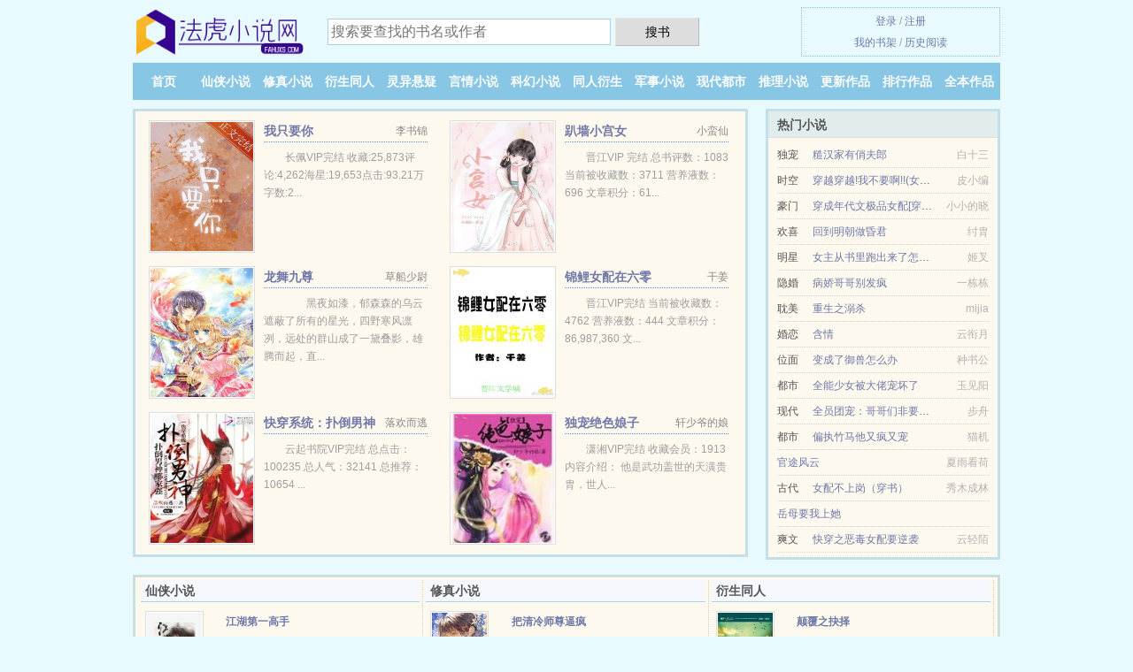

--- FILE ---
content_type: text/html; charset=UTF-8
request_url: https://www.fahuxs.com/aMNb.html
body_size: 6109
content:
<!DOCTYPE HTML><html lang="zh-CN" class="www"><head><meta charset="utf-8"><title>重生之夺回娇夫_第 92 节 韵婳y_全集TXT下载_在线免费下载 -法虎小说网 </title><meta name="keywords" content="重生之夺回娇夫_第 92 节 韵婳y_全集TXT下载_在线免费下载" /><meta name="description" content="番茄完结" /><meta name="apple-mobile-web-app-title" content="法虎小说网" /><meta name="mobile-agent" content="format=html5; url=https://m.fahuxs.com/aMNb.html" /><meta name="robots" content="all" /><meta name="referrer" content="always" /><meta http-equiv="Cache-Control" content="no-transform" /><meta http-equiv="X-UA-Compatible" content="IE=edge, chrome=1" /><meta name="mobile-agent" content="format=xhtml; url=https://m.fahuxs.com/aMNb.html" /><meta http-equiv="Cache-Control" content="no-siteapp" /><meta name="format-detection" content="telephone=no" /><meta name="renderer" content="webkit" /><meta name="viewport" content="width=device-width, initial-scale=1.0, maximum-scale=2.0, user-scalable=yes" /><link rel="stylesheet" href="https://172.247.191.109:63456/xcdn3/css/_3cccd7b8.css?318" onerror="_CSSERR=1"/><link href="https://172.247.191.109:63456/xcdn3/www1/_style.css?318" rel="stylesheet"/><meta property="og:novel:latest_chapter_url" content="https://www.fahuxs.com/aMNb/92.html"/><meta property="og:title" content="重生之夺回娇夫"/><meta property="og:novel:read_url" content="https://www.fahuxs.com/aMNb.html"/><meta property="og:url" content="https://www.fahuxs.com/aMNb.html"/><meta property="og:type" content="novel"/><meta property="og:novel:status" content="已完结"/><meta property="og:novel:update_time" content="2024-05-15"/><meta property="og:novel:author" content="韵婳y"/><meta property="og:novel:latest_chapter_name" content="第 92 节 重生之夺回娇夫"/><meta property="og:novel:category" content="萌系小说"/><meta property="og:image" content="//j.fahuxs.com/typical/4729606/37686.jpg?sm"/><meta property="og:novel:book_name" content="重生之夺回娇夫"/><meta property="og:description" content="番茄完结"/><script>var TWMO='big5',MOD='',DOMA='fahuxs.com',xCoverList=[],ADN='z23',TJN='pv',CDN='https://172.247.191.109:63456/xcdn3/',CAD=0,COOKIE_PRE='5yjlt',FORM_HASH='f0dedf2cg9e3vt',DIR='/',TJ='B345yjlt',xCover=function(){xCoverList.push(event.target||event.srcElement)},TWPC='tw',APP_NAME='法虎小说网',CDNV='318',INIT_EVENT=[];"ontouchstart"in window&&(location.href="https://m.fahuxs.com/"+location.href.split("/").slice(3).join("/"));!function(a,c,o,d,f){var r=2e4,s=+new Date;!function i(){setTimeout(function(){a.CDNT=new Date-s;var e=typeof _CSSERR!=f;if(e||CDNT>=r){if(typeof $==f){if(a.CDNQ=(~~o.getItem(d)||0)+1,!e&&3<a.CDNQ)return;o.setItem(d,a.CDNQ);var t=c,n=c.createElement("script");n.src="/static/js/_cdn.js?"+CDNV,t.head.appendChild(n)}}else i()},1e3)}()}(window,document,localStorage,"qdn","undefined");</script></head><body ><div id="wrapper"><div class="header"><div class="logo"><a href="/" title="法虎小说网"><img src="/img/logo.png" style="margin-top:-5px;" /></a></div><a style="display: none" href="/" class="logo"><span class="site">法虎小说网</span><span class="slogan">好看的免费小说阅读网站</span></a><div class="header_search"><form method="post" target="_blank" action="/search/"><input type="text" name="keyword" class="search" placeholder="搜索要查找的书名或作者" autocomplete="off" baiduSug="2" /><button type="submit">搜书</button></form></div><div class="userpanel"><a href="/user/login.html">登录</a> / <a href="/user/register.html">注册</a><BR><a href="/user/">我的书架</a> / <a href="/history/">历史阅读</a></div></div><div class="nav"><ul><li><a href="/">首页</a></li><li><a href="/books/1_1.html">仙侠小说</a></li><li><a href="/books/2_1.html">修真小说</a></li><li><a href="/books/3_1.html">衍生同人</a></li><li><a href="/books/4_1.html">灵异悬疑</a></li><li><a href="/books/5_1.html">言情小说</a></li><li><a href="/books/6_1.html">科幻小说</a></li><li><a href="/books/7_1.html">同人衍生</a></li><li><a href="/books/8_1.html">军事小说</a></li><li><a href="/books/9_1.html">现代都市</a></li><li><a href="/books/10_1.html">推理小说</a></li><li><a href="/books/1.html">更新作品</a></li><li><a href="/books/click_1.html">排行作品</a></li><li><a href="/books/complete_1.html">全本作品</a></li><li><a rel="nofollow" href="/user/">我的书架</a></li></ul></div></div><div class="box_con"><div class="con_top"><div class="fr"><a target="_blank" href="https://m.fahuxs.com/aMNb.html" title="重生之夺回娇夫">手机阅读《重生之夺回娇夫》</a></div><a href="/">法虎小说网</a> &gt; <a href="/books/10_1.html">推理小说</a> &gt; <a href="/aMNb.html">重生之夺回娇夫</a></div><div id="maininfo"><div id="fmimg"><img width="120" height="180" src="//j.fahuxs.com/typical/4729606/37686.jpg?sm" author="韵婳y" alt="重生之夺回娇夫" /><span class="b"></span></div><div id="info"><h1>重生之夺回娇夫</h1><p>作者：<a href="/xieshou/eOfb5e5asL9D.html" target="_blank">韵婳y</a></p><p>操作：<a href="#" class="ajax-dialog" data-label="tj" data-click="tj" data-name="novel_star" data-id="aMNb2" rel="nofollow" data-type="2">投票推荐</a>， <a href="#" class="shelf-add-btn" data-id="aMNb2" data-type="2" data-i="1">加入书架</a>， <a href="#end" rel="nofollow">直达底部</a>， <a href="/downxs/aMNb.html">TXT下载</a></p><p>更新时间：2024-05-15 06:18:12&nbsp;[共92章] <p>最新：<a href="/aMNb/92.html" title="">第 92 节</a></p><div class="clear"></div><div id="intro">番茄完结<br /> 文案：<br /> 在这汴京城里，谁人不知卫家二公子的一张脸容色倾城，连花魁见了都要自愧不如，引得城中未婚男女趋之若鹜。可偏偏这卫二公子是位乖乖男，家中为他敲定了孙侍郎之女孙艳红，父母之命，<a href="/zhujue/eudabeu0bee59f8eD.html">卫倾城</a>自是顺应下来这门亲事。<br /> 婚后外表乖巧的孙**并不爱戴他这位面若桃花的夫君，私下抱怨他性子软弱，没有大出息；她和府中的侍卫珠胎暗结，那风光霁月的卫家二公子就这样枉死在了这对狼狈为奸的狗男女手里。<br /> 一朝重生，他与命运抗争，再也不想搅入婚姻的纷纷扰扰，似是命运的捉弄，身为男子，却又被迫替姐出嫁，不曾想，这才是他真正的姻缘。<br /> 双男主，双洁，<a href="/zhujue/eH0a2e7929fe7919cD.html">谢璟瑜</a>攻，<a href="/zhujue/eudabeu0bee59f8eD.html">卫倾城</a>受，别站错了宝宝们，受的名字女化是人物设定文中会有解释，新文新作者宝宝们多多支持啊！！！爱你们～(￣▽￣～)~<br /> 原文地址：fahuxs.com </div></div><div class="clear"></div><div class="tjlist">推荐阅读： <a href="/9Khi.html" target="_blank" title="原来尊上邪魅狂狷">原来尊上邪魅狂狷</a><a href="/html/Q41oSrg.html" title="自己的天性是什么意思" target="_blank">自己的天性是什么意思</a> (玄幻言情) 、 <a href="/AYM.html" target="_blank" title="嫡女有毒：盛宠蛇蝎妃-盛世毒后">嫡女有毒：盛宠蛇蝎妃-盛世毒后</a> (皇后小说) 、 <a href="/ajvh.html" target="_blank" title="直男穿越后，从公府嫡子成了王妃">直男穿越后，从公府嫡子成了王妃</a> (重生小说) 、 <a href="/9RCm.html" target="_blank" title="辗转思">辗转思</a><a href="/html/kqPLUEW.html" title="九歌难沈筝大皇子完颜煌免费阅读" target="_blank">九歌难沈筝大皇子完颜煌免费阅读</a> (玄幻小说) 、 <a href="/KY4N.html" target="_blank" title="穿书成病弱魔王的黑月光">穿书成病弱魔王的黑月光</a> (王妃小说) 、 <a href="/KrRq.html" target="_blank" title="三国开局斩关羽">三国开局斩关羽</a> (英雄无敌) 、 <a href="/q1v.html" target="_blank" title="女配逆袭，倾城毒仙">女配逆袭，倾城毒仙</a><a href="/html/p9evIxr.html" title="崇祯大明从煤山开始全文阅读" target="_blank">崇祯大明从煤山开始全文阅读</a> (穿越重生) 、 <a href="/Micc.html" target="_blank" title="重生后我撩我自己">重生后我撩我自己</a><a href="/html/YP1Gc5B.html" title="透视不合格一般为什么原因" target="_blank">透视不合格一般为什么原因</a> (言情小说) 、 <a href="/a99x.html" target="_blank" title="夫子家的卖鱼夫郎">夫子家的卖鱼夫郎</a> (萝莉小说) 、 <a href="/KsKX.html" target="_blank" title="师妹她真的很弱">师妹她真的很弱</a> (仙侠小说) 、 </div></div><div class="box_con"><div id="list"><dl><dt>《重生之夺回娇夫》最新章节(提示：已启用缓存技术，最新章节可能会延时显示，登录书架即可实时查看)</dt><dd><a href="/aMNb/92.html">第 92 部分</a></dd><dd><a href="/aMNb/91.html">第 91 部分</a></dd><dd><a href="/aMNb/90.html">第 90 部分</a></dd><dd><a href="/aMNb/89.html">第 89 部分</a></dd><dd><a href="/aMNb/88.html">第 88 部分</a></dd><dd><a href="/aMNb/87.html">第 87 部分</a></dd><dd><a href="/aMNb/86.html">第 86 部分</a></dd><dd><a href="/aMNb/85.html">第 85 部分</a></dd><dd><a href="/aMNb/84.html">第 84 部分</a></dd><dd><a href="/aMNb/83.html">第 83 部分</a></dd><dd><a href="/aMNb/82.html">第 82 部分</a></dd><dd><a href="/aMNb/81.html">第 81 部分</a></dd><dd><a href="/aMNb/80.html">第 80 部分</a></dd><dd><a href="/aMNb/79.html">第 79 部分</a></dd><dd><a href="/aMNb/78.html">第 78 部分</a></dd><dd><a href="/aMNb/77.html">第 77 部分</a></dd><dt>《重生之夺回娇夫》 正文 </dt><dd><a href="/aMNb/1.html">第 1 部分</a></dd><dd><a href="/aMNb/2.html">第 2 部分</a></dd><dd><a href="/aMNb/3.html">第 3 部分</a></dd><dd><a href="/aMNb/4.html">第 4 部分</a></dd><dd><a href="/aMNb/5.html">第 5 部分</a></dd><dd><a href="/aMNb/6.html">第 6 部分</a></dd><dd><a href="/aMNb/7.html">第 7 部分</a></dd><dd><a href="/aMNb/8.html">第 8 部分</a></dd><dd><a href="/aMNb/9.html">第 9 部分</a></dd><dd><a href="/aMNb/10.html">第 10 部分</a></dd><dd><a href="/aMNb/11.html">第 11 部分</a></dd><dd><a href="/aMNb/12.html">第 12 部分</a></dd><dd><a href="/aMNb/13.html">第 13 部分</a></dd><dd><a href="/aMNb/14.html">第 14 部分</a></dd><dd><a href="/aMNb/15.html">第 15 部分</a></dd><dd><a href="/aMNb/16.html">第 16 部分</a></dd><dd><a href="/aMNb/17.html">第 17 部分</a></dd><dd><a href="/aMNb/18.html">第 18 部分</a></dd><dd><a href="/aMNb/19.html">第 19 部分</a></dd><dd><a href="/aMNb/20.html">第 20 部分</a></dd><dd><a href="/aMNb/21.html">第 21 部分</a></dd><dd><a href="/aMNb/22.html">第 22 部分</a></dd><dd><a href="/aMNb/23.html">第 23 部分</a></dd><dd><a href="/aMNb/24.html">第 24 部分</a></dd><dd><a href="/aMNb/25.html">第 25 部分</a></dd><dd><a href="/aMNb/26.html">第 26 部分</a></dd><dd><a href="/aMNb/27.html">第 27 部分</a></dd><dd><a href="/aMNb/28.html">第 28 部分</a></dd><dd><a href="/aMNb/29.html">第 29 部分</a></dd><dd><a href="/aMNb/30.html">第 30 部分</a></dd><dd><a href="/aMNb/31.html">第 31 部分</a></dd><dd><a href="/aMNb/32.html">第 32 部分</a></dd><dd><a href="/aMNb/33.html">第 33 部分</a></dd><dd><a href="/aMNb/34.html">第 34 部分</a></dd><dd><a href="/aMNb/35.html">第 35 部分</a></dd><dd><a href="/aMNb/36.html">第 36 部分</a></dd><dd><a href="/aMNb/37.html">第 37 部分</a></dd><dd><a href="/aMNb/38.html">第 38 部分</a></dd><dd><a href="/aMNb/39.html">第 39 部分</a></dd><dd><a href="/aMNb/40.html">第 40 部分</a></dd><dd><a href="/aMNb/41.html">第 41 部分</a></dd><dd><a href="/aMNb/42.html">第 42 部分</a></dd><dd><a href="/aMNb/43.html">第 43 部分</a></dd><dd><a href="/aMNb/44.html">第 44 部分</a></dd><dd><a href="/aMNb/45.html">第 45 部分</a></dd><dd><a href="/aMNb/46.html">第 46 部分</a></dd><dd><a href="/aMNb/47.html">第 47 部分</a></dd><dd><a href="/aMNb/48.html">第 48 部分</a></dd><dd><a href="/aMNb/49.html">第 49 部分</a></dd><dd><a href="/aMNb/50.html">第 50 部分</a></dd><dd><a href="/aMNb/51.html">第 51 部分</a></dd><dd><a href="/aMNb/52.html">第 52 部分</a></dd><dd><a href="/aMNb/53.html">第 53 部分</a></dd><dd><a href="/aMNb/54.html">第 54 部分</a></dd><dd><a href="/aMNb/55.html">第 55 部分</a></dd><dd><a href="/aMNb/56.html">第 56 部分</a></dd><dd><a href="/aMNb/57.html">第 57 部分</a></dd><dd><a href="/aMNb/58.html">第 58 部分</a></dd><dd><a href="/aMNb/59.html">第 59 部分</a></dd><dd><a href="/aMNb/60.html">第 60 部分</a></dd></dl><a name="end"></a></div><div class="clear10"></div><div class="pages"><a href="/aMNb/index_1.html">上页</a><b>1</b><a href="/aMNb/index_2.html">2</a><a href="/aMNb/index_2.html">下页</a><select id="jump" onchange="location.href='/aMNb/index__page_.html'.replace(/_page_/ig, this.value);" style="width:auto;appearance: none"><script>for (var i = 1, page = 1, pagesize = 60; i <= 2; i++) {
var start = ((i - 1) * pagesize + 1), end = Math.min(start + pagesize, 92 + 1);
document.write('<option value="' + i + '"' + (i == page ? ' selected' : '') + '>第 ' + i + ' 页(' + (start) + '-' + (end - 1) + '章)</option>')
}</script></select></div><div class="clear10"></div></div><div class="footer" id="footer"><div class="footer_cont"><p>本站推荐： <a href="/eYF.html" target="_blank" title="（快穿）任务完成后">（快穿）任务完成后</a>、 <a href="/html/wbQ4Udl.html" title="我也想努力啊!笔趣阁" target="_blank">我也想努力啊!笔趣阁</a>、 <a href="/KAcQ.html" target="_blank" title="我走后，王爷痛不欲生">我走后，王爷痛不欲生</a>、 <a href="/html/1Pn0TZA.html" title="谁要玄武怎么画" target="_blank">谁要玄武怎么画</a>、 <a href="/cIvC.html" target="_blank" title="藏玉纳珠">藏玉纳珠</a>、 <a href="/KhUp.html" target="_blank" title="朽灵咒前传">朽灵咒前传</a>、 <a href="/html/p9w6H6q.html" title="男女互穿分娩小说" target="_blank">男女互穿分娩小说</a>、 <a href="/49R.html" target="_blank" title="太子弃妃：青楼季九儿">太子弃妃：青楼季九儿</a>、 <a href="/1801249544.html" target="_blank" title="穿越之我是还珠格格">穿越之我是还珠格格</a>、 <a href="/html/aAZKC92.html" title="异维a酸软胶囊可以根治痘痘吗" target="_blank">异维a酸软胶囊可以根治痘痘吗</a>、 <a href="/qdb.html" target="_blank" title="厨娘当自强">厨娘当自强</a>、 <a href="/html/gYyqCyZ.html" title="透视神医小说李勇" target="_blank">透视神医小说李勇</a>、 <a href="/uYgz.html" target="_blank" title="母 妃">母 妃</a>、 <a href="/akQx.html" target="_blank" title="工具人反派的自我修养">工具人反派的自我修养</a>、 <a href="/html/92MKcXV.html" title="花落无声处" target="_blank">花落无声处</a>、 <a href="/MPxA.html" target="_blank" title="权臣难为！[系统]">权臣难为！[系统]</a>、 </p></div></div><div class="gray line-height15 advance-box"> 声 明： <p>① 《重生之夺回娇夫》为作者韵婳y原创小说作品，由网友上传分享, 如有内容侵犯您的合法权益，请及时与我们联系，我们将第一时间安排删除。 </p><p>② 《重生之夺回娇夫》为网站作者韵婳y所著虚构作品，不涉及任何真实人物、事件，本站只为广大书友提供免费电子阅读平台，作品中的观点和立场与本站的立场无关，请勿将杜撰作品与现实挂钩。 </p><p>③ 《重生之夺回娇夫》是一篇精彩的女尊小说类作品，希望广大书友支持作者，支持正版。 </p><p>*. <a href="/m/pzwaxot908p.html">重生之夺回娇夫 最新章节无弹窗 古代 韵婳y 实时更新</a>/<span class="gray">2024-05-14 02:13:44</span></p><p>*. <a href="/aMNb_1495844218.html">（美男、公主、王爷）重生之夺回娇夫 精彩阅读 韵婳y 在线免费阅读 谢璟瑜卫倾城</a>/<span class="gray">2024-05-13 23:36:28</span></p><p>*. <a href="/m/gvxqkbckp0o.html">重生之夺回娇夫 小说txt下载 韵婳y 最新章节全文免费下载 谢璟瑜卫倾城</a>/<span class="gray">2024-05-15 02:25:23</span></p><p>*. <a href="/aMNb_1951098134.html">重生之夺回娇夫 美男、公主、王爷 谢璟瑜卫倾城 精彩阅读 全集最新列表</a>/<span class="gray">2024-05-14 20:26:06</span></p><p>*. <a href="/aMNb_819270212.html">重生之夺回娇夫在线阅读 韵婳y 谢璟瑜卫倾城 精彩大结局</a>/<span class="gray">2024-05-15 05:50:36</span></p><p><a href="/aMNb/148.23.239.20.html" class="gray">148.23.239.20</a> / <a href="/aMNb/223.88.112.92.html" class="gray">223.88.112.92</a> / <a href="/aMNb/40.77.167.36.html" class="gray">40.77.167.36</a> / <a href="/aMNb/43.104.42.216.html" class="gray">43.104.42.216</a> / <a href="/aMNb/65.50.136.144.html" class="gray">65.50.136.144</a> / <a href="/aMNb/118.24.253.180.html" class="gray">118.24.253.180</a> / <a href="/aMNb/65.55.210.20.html" class="gray">65.55.210.20</a> / <a href="/aMNb/112.44.8.76.html" class="gray">112.44.8.76</a> / <a href="/aMNb/124.156.227.188.html" class="gray">124.156.227.188</a> / <a href="/aMNb/43.173.180.204.html" class="gray">43.173.180.204</a> / <a href="/aMNb/36.161.145.208.html" class="gray">36.161.145.208</a> / <a href="/aMNb/47.36.229.28.html" class="gray">47.36.229.28</a> / </p></div></div><script src="/click/aMNb"></script><script src="/5yjre/318.z2bbi3"></script><div class="f0"><script>window[window["A1_"]||"Number"](0);</script></div><div class="footer"><div class="footer_link"></div><div class="footer_cont"><p> 本站内容均由网友自发收集、发表与维护，与本站立场无关，如有侵权请来信告之。</p><p>Copyright &copy; 2026 <a href="https://www.fahuxs.com/">法虎小说网</a>(fahuxs.com) All Rights Reserved. <a href="//tw.fahuxs.com" data-translate="[切换简体版]|[切换台湾版]">[台湾版]</a></p><p><a href="/about/">网站信箱：<img data-lazy="/img/xmailcYQ5p.png" alt="mail" /></a></p></div></div><script src="https://172.247.191.109:63456/xcdn3/js/_init.js?318"></script><script src="https://172.247.191.109:63456/xcdn3/www1/_common.js?318"></script><script use="24.26ms"></script></body></html>

--- FILE ---
content_type: text/html; charset=UTF-8
request_url: https://www.fahuxs.com/?FROM=bjs&u=BJS
body_size: 9035
content:
<!DOCTYPE HTML><html lang="zh-CN" class="www"><head><meta charset="utf-8"><title>法虎小说网-好看的小说免费阅读网站</title><meta name="keywords" content="法虎小说网,修真小说,好看的小说" /><meta name="description" content="法虎小说网，精彩小说尽在法虎小说网，本站拥有海量的衍生同人以及好看小说排行榜等在线阅读及下载，欢迎阅读。" /><meta name="apple-mobile-web-app-title" content="法虎小说网" /><meta name="mobile-agent" content="format=html5; url=https://m.fahuxs.com/?FROM=bjs&u=BJS" /><meta name="robots" content="all" /><meta name="referrer" content="always" /><meta http-equiv="Cache-Control" content="no-transform" /><meta http-equiv="X-UA-Compatible" content="IE=edge, chrome=1" /><meta name="mobile-agent" content="format=xhtml; url=https://m.fahuxs.com/?FROM=bjs&u=BJS" /><meta http-equiv="Cache-Control" content="no-siteapp" /><meta name="format-detection" content="telephone=no" /><meta name="renderer" content="webkit" /><meta name="viewport" content="width=device-width, initial-scale=1.0, maximum-scale=2.0, user-scalable=yes" /><link rel="stylesheet" href="https://172.247.191.109:63456/xcdn3/css/_3cccd7b8.css?318" onerror="_CSSERR=1"/><link href="https://172.247.191.109:63456/xcdn3/www1/_style.css?318" rel="stylesheet"/><script>var TWMO='big5',MOD='',DOMA='fahuxs.com',xCoverList=[],ADN='z23',TJN='pv',CDN='https://172.247.191.109:63456/xcdn3/',CAD=0,COOKIE_PRE='5yjlt',FORM_HASH='30474b37g9e3vu',DIR='/',TJ='B345yjlt',xCover=function(){xCoverList.push(event.target||event.srcElement)},TWPC='tw',APP_NAME='法虎小说网',CDNV='318',INIT_EVENT=[];"ontouchstart"in window&&(location.href="https://m.fahuxs.com/"+location.href.split("/").slice(3).join("/"));!function(a,c,o,d,f){var r=2e4,s=+new Date;!function i(){setTimeout(function(){a.CDNT=new Date-s;var e=typeof _CSSERR!=f;if(e||CDNT>=r){if(typeof $==f){if(a.CDNQ=(~~o.getItem(d)||0)+1,!e&&3<a.CDNQ)return;o.setItem(d,a.CDNQ);var t=c,n=c.createElement("script");n.src="/static/js/_cdn.js?"+CDNV,t.head.appendChild(n)}}else i()},1e3)}()}(window,document,localStorage,"qdn","undefined");</script></head><body ><div id="wrapper"><div class="header"><div class="logo"><a href="/" title="法虎小说网"><img src="/img/logo.png" style="margin-top:-5px;" /></a></div><a style="display: none" href="/" class="logo"><span class="site">法虎小说网</span><span class="slogan">好看的免费小说阅读网站</span></a><div class="header_search"><form method="post" target="_blank" action="/search/"><input type="text" name="keyword" class="search" placeholder="搜索要查找的书名或作者" autocomplete="off" baiduSug="2" /><button type="submit">搜书</button></form></div><div class="userpanel"><a href="/user/login.html">登录</a> / <a href="/user/register.html">注册</a><BR><a href="/user/">我的书架</a> / <a href="/history/">历史阅读</a></div></div><div class="nav"><ul><li><a href="/">首页</a></li><li><a href="/books/1_1.html">仙侠小说</a></li><li><a href="/books/2_1.html">修真小说</a></li><li><a href="/books/3_1.html">衍生同人</a></li><li><a href="/books/4_1.html">灵异悬疑</a></li><li><a href="/books/5_1.html">言情小说</a></li><li><a href="/books/6_1.html">科幻小说</a></li><li><a href="/books/7_1.html">同人衍生</a></li><li><a href="/books/8_1.html">军事小说</a></li><li><a href="/books/9_1.html">现代都市</a></li><li><a href="/books/10_1.html">推理小说</a></li><li><a href="/books/1.html">更新作品</a></li><li><a href="/books/click_1.html">排行作品</a></li><li><a href="/books/complete_1.html">全本作品</a></li><li><a rel="nofollow" href="/user/">我的书架</a></li></ul></div></div><div id="main" class="index"><div id="hotcontent"><div class="l"><div class="item"><div class="image"><a href="/KR5Q.html" title=""><img data-lazy="//j.fahuxs.com/uptu/r/eOQ0.jpg?sm" alt="我只要你" author="李书锦" src="/xload2pRx.svg" /></a></div><dl><dt><span>李书锦</span><a href="/KR5Q.html" title="">我只要你</a></dt><dd>长佩VIP完结 收藏:25,873评论:4,262海星:19,653点击:93.21万字数:2...</dd></dl><div class="clear"></div></div><div class="item"><div class="image"><a href="/K1m5.html" title=""><img data-lazy="//j.fahuxs.com/uptu/s/fwmU.jpg?sm" alt="趴墙小宫女" author="小蛮仙" src="/xload2pRx.svg" /></a></div><dl><dt><span>小蛮仙</span><a href="/K1m5.html" title="">趴墙小宫女</a></dt><dd>晋江VIP 完结 总书评数：1083 当前被收藏数：3711 营养液数：696 文章积分：61...</dd></dl><div class="clear"></div></div><div class="item"><div class="image"><a href="/ckz4.html" title=""><img data-lazy="//j.fahuxs.com/typical/2036054341/85244.jpg?sm" alt="龙舞九尊" author="草船少尉" src="/xload2pRx.svg" /></a></div><dl><dt><span>草船少尉</span><a href="/ckz4.html" title="">龙舞九尊</a></dt><dd>　　黑夜如漆，郁森森的乌云遮蔽了所有的星光，四野寒风凛冽，远处的群山成了一黛叠影，雄腾而起，直...</dd></dl><div class="clear"></div></div><div class="item"><div class="image"><a href="/F2ci.html" title=""><img data-lazy="//j.fahuxs.com/uptu/r/ek7.jpg?sm" alt="锦鲤女配在六零" author="干姜" src="/xload2pRx.svg" /></a></div><dl><dt><span>干姜</span><a href="/F2ci.html" title="">锦鲤女配在六零</a></dt><dd>晋江VIP完结 当前被收藏数：4762 营养液数：444 文章积分：86,987,360  文...</dd></dl><div class="clear"></div></div><div class="item"><div class="image"><a href="/xvKq.html" title=""><img data-lazy="//j.fahuxs.com/uptu/6/6Yd.jpg?sm" alt="快穿系统：扑倒男神哪家强" author="落欢而逃" src="/xload2pRx.svg" /></a></div><dl><dt><span>落欢而逃</span><a href="/xvKq.html" title="">快穿系统：扑倒男神哪家强</a></dt><dd>云起书院VIP完结 总点击：100235 总人气：32141 总推荐：10654 ...</dd></dl><div class="clear"></div></div><div class="item"><div class="image"><a href="/sjI.html" title=""><img data-lazy="//j.fahuxs.com/uptu/A/N2OC.jpg?sm" alt="独宠绝色娘子" author="轩少爷的娘" src="/xload2pRx.svg" /></a></div><dl><dt><span>轩少爷的娘</span><a href="/sjI.html" title="">独宠绝色娘子</a></dt><dd>潇湘VIP完结 收藏会员：1913  内容介绍： 他是武功盖世的天潢贵胄，世人...</dd></dl><div class="clear"></div></div></div><div class="r"><h2>热门小说</h2><ul><li><span class="s1">独宠</span><span class="s2"><a href="/9qkm.html" title="">糙汉家有俏夫郎</a></span><span class="s5">白十三</span></li><li><span class="s1">时空</span><span class="s2"><a href="/cKMh.html" title="">穿越穿越!我不要啊!!(女变男_)</a></span><span class="s5">皮小编</span></li><li><span class="s1">豪门</span><span class="s2"><a href="/9mKQ.html" title="">穿成年代文极品女配[穿书]</a></span><span class="s5">小小的晓</span></li><li><span class="s1">欢喜</span><span class="s2"><a href="/MKkX.html" title="">回到明朝做昏君</a></span><span class="s5">纣胄</span></li><li><span class="s1">明星</span><span class="s2"><a href="/9bMA.html" title="">女主从书里跑出来了怎么办</a></span><span class="s5">姬叉</span></li><li><span class="s1">隐婚</span><span class="s2"><a href="/K41i.html" title="">病娇哥哥别发疯</a></span><span class="s5">一栋栋</span></li><li><span class="s1">耽美</span><span class="s2"><a href="/xQ.html" title="">重生之溺杀</a></span><span class="s5">mijia</span></li><li><span class="s1">婚恋</span><span class="s2"><a href="/KCiz.html" title="">含情</a></span><span class="s5">云衔月</span></li><li><span class="s1">位面</span><span class="s2"><a href="/axra.html" title="">变成了御兽怎么办</a></span><span class="s5">种书公</span></li><li><span class="s1">都市</span><span class="s2"><a href="/Mxvx.html" title="">全能少女被大佬宠坏了</a></span><span class="s5">玉见阳</span></li><li><span class="s1">现代</span><span class="s2"><a href="/293861488.html" title="">全员团宠：哥哥们非要扒我马甲</a></span><span class="s5">步舟</span></li><li><span class="s1">都市</span><span class="s2"><a href="/K9uv.html" title="">偏执竹马他又疯又宠</a></span><span class="s5">猫机</span></li><li><span class="s1"></span><span class="s2"><a href="/487952765.html" title="">官途风云</a></span><span class="s5">夏雨看荷</span></li><li><span class="s1">古代</span><span class="s2"><a href="/2pYv.html" title="">女配不上岗（穿书）</a></span><span class="s5">秀木成林</span></li><li><span class="s1"></span><span class="s2"><a href="/662581380.html" title="">岳母要我上她</a></span><span class="s5"></span></li><li><span class="s1">爽文</span><span class="s2"><a href="/MoNA.html" title="">快穿之恶毒女配要逆袭</a></span><span class="s5">云轻陌</span></li></ul></div><div class="clear"></div></div><div class="novelslist"><div class="content"><h2>仙侠小说</h2><div class="top"><div class="image"><a href="/Qox.html" target="_blank" title="江湖第一高手"><img data-lazy="//j.fahuxs.com/uptu/A/N3cp.jpg?sm" alt="江湖第一高手" author="天雨寒" /></a></div><dl><dt><a href="/Qox.html" title="江湖第一高手">江湖第一高手</a></dt><dd>弹指神箭：十指齐弹，能洞穿山岳，当真威力无穷； 出有入无：瞬间千里，合道之产物，来去自如； 变...</dd></dl><div class="clear"></div></div><ul><li><a href="/FFoM.html" title="万人迷反派修真指南">万人迷反派修真指南</a>/岑氿</li><li><a href="/kCI1.html" title="听说阎王有后了">听说阎王有后了</a>/月伴</li><li><a href="/QqA1.html" title="幽冥刀帝">幽冥刀帝</a>/太虚刀</li><li><a href="/xhAk.html" title="圣僧掉马甲之后">圣僧掉马甲之后</a>/猫八先生</li><li><a href="/9Ksm.html" title="不死大迷宫">不死大迷宫</a>/魔法少女兔英俊</li><li><a href="/2rjY.html" title="大师兄貌美如渣[穿书]">大师兄貌美如渣[穿书]</a>/緋色</li><li><a href="/35V.html" title="修仙大霸主">修仙大霸主</a>/炎哥</li><li><a href="/xgK.html" title="六欲仙缘">六欲仙缘</a>/飞舞激扬</li><li><a href="/KPeX.html" title="上交预言天灾手机后/30条短视频助星球避开天灾">上交预言天灾手机后/30条短视频助星球避开天灾</a>/睡觉能人</li><li><a href="/Ku5a.html" title="反派修炼指南">反派修炼指南</a>/Shawee</li></ul></div><div class="content"><h2>修真小说</h2><div class="top"><div class="image"><a href="/a5cv.html" target="_blank" title="把清冷师尊逼疯"><img data-lazy="//j.fahuxs.com/uptu/t/gGaU.jpg?sm" alt="把清冷师尊逼疯" author="也许陌生了" /></a></div><dl><dt><a href="/a5cv.html" title="把清冷师尊逼疯">把清冷师尊逼疯</a></dt><dd>晋江VIP完结 总书评数：3571 当前被收藏数：11004 营养液数：5617 文章积分：2...</dd></dl><div class="clear"></div></div><ul><li><a href="/A1i.html" title="霸道销魂">霸道销魂</a>/森海</li><li><a href="/KahS.html" title="教会龙傲天男德后">教会龙傲天男德后</a>/逐逐逐月</li><li><a href="/MY5c.html" title="重生之替嫁男妃">重生之替嫁男妃</a>/焉与否</li><li><a href="/K1ba.html" title="男主把我球带跑了">男主把我球带跑了</a>/何所往</li><li><a href="/368379114.html" title="吞噬星空之万物之主">吞噬星空之万物之主</a>/天欲飞霜</li><li><a href="/1367519112.html" title="修真聊天群">修真聊天群</a>/圣骑士的传说</li><li><a href="/xgo.html" title="轮回修真诀">轮回修真诀</a>/微微鸿气</li><li><a href="/9RsM.html" title="说好的女主成了攻">说好的女主成了攻</a>/司笙</li><li><a href="/FFKT.html" title="那个和尚我要了">那个和尚我要了</a>/棠十四</li><li><a href="/RArj.html" title="（花样同人）挖坑自己跳">（花样同人）挖坑自己跳</a>/井上阿七</li></ul></div><div class="content"><h2>衍生同人</h2><div class="top"><div class="image"><a href="/uoic.html" target="_blank" title="颠覆之抉择"><img data-lazy="//j.fahuxs.com/uptu/z/mpm.jpg?sm" alt="颠覆之抉择" author="呆提欢颜" /></a></div><dl><dt><a href="/uoic.html" title="颠覆之抉择">颠覆之抉择</a></dt><dd>晋江VIP完结 当前被收藏数： 2322  文章积分： 37,910,180 重生前的卢修斯·...</dd></dl><div class="clear"></div></div><ul><li><a href="/KNQx.html" title="（名柯同人）萩原失忆后对松田一见钟情了">（名柯同人）萩原失忆后对松田一见钟情了</a>/冰凌雨</li><li><a href="/9dSd.html" title="三角关系（NP）">三角关系（NP）</a>/桐宿</li><li><a href="/um9Q.html" title="血族生存指南">血族生存指南</a>/静安路1号</li><li><a href="/Rc3d.html" title="（韩娱同人）[韩娱BTS]我们和好吧">（韩娱同人）[韩娱BTS]我们和好吧</a>/颜凉Air</li><li><a href="/FkYS.html" title="鸿钧成圣后我带球跑了">鸿钧成圣后我带球跑了</a>/子书猫猫</li><li><a href="/mKqe.html" title="（HP同人）小吉姆的巫师游戏/魔法世界的咨询罪犯">（HP同人）小吉姆的巫师游戏/魔法世界的咨询罪犯</a>/皇家基尔</li><li><a href="/mbUR.html" title="（兄弟战争同人）请与雄性保持距离">（兄弟战争同人）请与雄性保持距离</a>/嘉语</li><li><a href="/MuN5.html" title="生长痛">生长痛</a>/春意夏.嗜酒吃茶</li><li><a href="/hCu.html" title="受傲江湖">受傲江湖</a>/雨田君</li><li><a href="/M54A.html" title="（齐木楠雄的灾难同人）【齐照】婚后灾难日">（齐木楠雄的灾难同人）【齐照】婚后灾难日</a>/里安睡不醒</li></ul></div><div class="content"><h2>灵异悬疑</h2><div class="top"><div class="image"><a href="/1501740022.html" target="_blank" title="兼职无常后我红了"><img data-lazy="//j.fahuxs.com/typical/1501740022/59844.jpg?sm" alt="兼职无常后我红了" author="拉棉花糖的兔子" /></a></div><dl><dt><a href="/1501740022.html" title="兼职无常后我红了">兼职无常后我红了</a></dt><dd>活人到阴间当差，称之为“走无常”兰菏混迹娱乐圈，却因为没背景，一直徘徊在三十八线。起初知道自己...</dd></dl><div class="clear"></div></div><ul><li><a href="/MSaX.html" title="真相边缘">真相边缘</a>/冷叔不怕冷</li><li><a href="/hIrb.html" title="众语皆悲">众语皆悲</a>/千忧戒</li><li><a href="/u2pi.html" title="饕餮吃崩了剧情[快穿]">饕餮吃崩了剧情[快穿]</a>/否哉</li><li><a href="/MNSh.html" title="暗恋对象死而复生后">暗恋对象死而复生后</a>/八方来电</li><li><a href="/9bXm.html" title="末世：我能听到别人心声/开局回到末世前一天">末世：我能听到别人心声/开局回到末世前一天</a>/你看我有机会吗</li><li><a href="/MrIp.html" title="养了千年的龙蛋终于破壳了">养了千年的龙蛋终于破壳了</a>/若鸯君</li><li><a href="/ao31.html" title="中了苗疆少年的情蛊后">中了苗疆少年的情蛊后</a>/；海湾幼崽</li><li><a href="/9mSx.html" title="狂念">狂念</a>/绿色毛毛球</li><li><a href="/F3MT.html" title="在怪物收容所做美食">在怪物收容所做美食</a>/纪婴</li><li><a href="/m9uM.html" title="天下第一国师是万男迷[穿越]">天下第一国师是万男迷[穿越]</a>/一世凡尘</li></ul></div><div class="content"><h2>言情小说</h2><div class="top"><div class="image"><a href="/Id5.html" target="_blank" title="爱上师娘的床"><img data-lazy="//j.fahuxs.com/typical/88086972/33497.jpg?sm" alt="爱上师娘的床" author="正宗大悟山人" /></a></div><dl><dt><a href="/Id5.html" title="爱上师娘的床">爱上师娘的床</a></dt><dd>农村出身的小伙子侯岛在大都市读研究生，好运，美女，激情，让他享受了人生；爱情，恩情，阴谋，让他...</dd></dl><div class="clear"></div></div><ul><li><a href="/MsUm.html" title="魔王的剧本">魔王的剧本</a>/苏梦期</li><li><a href="/23iF.html" title="我的表哥黑化了">我的表哥黑化了</a>/玥玥欲试</li><li><a href="/K1cQ.html" title="八零重启：拒绝PUA！只想赚钱">八零重启：拒绝PUA！只想赚钱</a>/迷途不迷途</li><li><a href="/2iKC.html" title="因为我是仙女呀">因为我是仙女呀</a>/春风榴火</li><li><a href="/KKzd.html" title="她有一片果园">她有一片果园</a>/一碗蛋酒</li><li><a href="/aQj5.html" title="老兄，你搞搞清楚咱们是情敌啊！">老兄，你搞搞清楚咱们是情敌啊！</a>/大漂亮姐姐</li><li><a href="/hbrS.html" title="绝对暧昧">绝对暧昧</a>/浮生梦影</li><li><a href="/2piI.html" title="锦衾灿兮">锦衾灿兮</a>/蓬莱客</li><li><a href="/xQcT.html" title="总裁契约：前妻勾上门">总裁契约：前妻勾上门</a>/图拉绿豆</li><li><a href="/FaYx.html" title="（BG/血色残阳同人）墨影夜色">（BG/血色残阳同人）墨影夜色</a>/夏珞</li></ul></div><div class="content"><h2>科幻小说</h2><div class="top"><div class="image"><a href="/2rbo.html" target="_blank" title="淘宝主的位面商人之路[星际]"><img data-lazy="//j.fahuxs.com/uptu/A/Nexz.jpg?sm" alt="淘宝主的位面商人之路[星际]" author="莫土" /></a></div><dl><dt><a href="/2rbo.html" title="淘宝主的位面商人之路[星际]">淘宝主的位面商人之路[星际]</a></dt><dd>晋江高积分VIP完结 当前被收藏数：12861 文章积分：140,163,106 文案...</dd></dl><div class="clear"></div></div><ul><li><a href="/zUhQ.html" title="快奸(H)">快奸(H)</a>/水杏洋花</li><li><a href="/1027568789.html" title="穿梭于幻想世界">穿梭于幻想世界</a>/穿梭于幻想世界</li><li><a href="/870489170.html" title="宇宙首富从打卡开始">宇宙首富从打卡开始</a>/记忆胶囊</li><li><a href="/kUs5.html" title="抗日玫瑰">抗日玫瑰</a>/飘逸</li><li><a href="/Mb2v.html" title="欲 望和解">欲 望和解</a>/寺云一方</li><li><a href="/z4Pa.html" title="反咬">反咬</a>/扶他柠檬茶</li><li><a href="/xcVA.html" title="灵魂匣">灵魂匣</a>/小玲珑</li><li><a href="/866048060.html" title="还债">还债</a>/扁扁</li><li><a href="/9upT.html" title="系统坑我崩坏女主(末世) ">系统坑我崩坏女主(末世) </a>/时酌</li><li><a href="/1836863412.html" title="末世召唤狂潮">末世召唤狂潮</a>/黑心的大白</li></ul></div><div class="clear"></div></div><div id="newscontent"><div class="l"><h2>最新更新小说</h2><ul><li><span class="s1">[衍生同人]</span><span class="s2"><a href="/547903186.html" title="">因为我是女主啊！</a></span><span class="s3"><a href="/547903186/110.html" target="_blank" title="">110：卡索拉</a></span><span class="s4">鮮小果</span><span class="s5">02-01 01:45</span></li><li><span class="s1">[衍生同人]</span><span class="s2"><a href="/167733288.html" title="">战场的女武神</a></span><span class="s3"><a href="/167733288/90.html" target="_blank" title="">第九十章</a></span><span class="s4">我并不色（廉访使）</span><span class="s5">02-01 01:33</span></li><li><span class="s1">[生死大爱]</span><span class="s2"><a href="/184163438.html" title="">美母的信念</a></span><span class="s3"><a href="/184163438/46.html" target="_blank" title="">【美母的信念】（１０４－１２０）下</a></span><span class="s4">大太零</span><span class="s5">02-01 01:32</span></li><li><span class="s1">[HE小说]</span><span class="s2"><a href="/731642398.html" title="">陇头吟</a></span><span class="s3"><a href="/731642398/65.html" target="_blank" title="">玉碎珠归</a></span><span class="s4">林裴之</span><span class="s5">02-01 01:32</span></li><li><span class="s1">[专情小说]</span><span class="s2"><a href="/864069316.html" title="">整点意识流</a></span><span class="s3"><a href="/864069316/178.html" target="_blank" title="">柔光</a></span><span class="s4">春风化雨成诗</span><span class="s5">02-01 01:32</span></li><li><span class="s1">[都市小说]</span><span class="s2"><a href="/664173783.html" title="">颠倒痴迷</a></span><span class="s3"><a href="/664173783/88.html" target="_blank" title="">小番外</a></span><span class="s4">暴躁的狐狸（落月痕）</span><span class="s5">02-01 01:26</span></li><li><span class="s1">[都市言情]</span><span class="s2"><a href="/592888643.html" title="">他的心头宝</a></span><span class="s3"><a href="/592888643/118.html" target="_blank" title="">番外十三：母子平安</a></span><span class="s4">雪轻月</span><span class="s5">02-01 01:25</span></li><li><span class="s1">[言情小说]</span><span class="s2"><a href="/853354012.html" title="">很淫很堕落（很纯很暧昧改编）</a></span><span class="s3"><a href="/853354012/50.html" target="_blank" title="">第49章</a></span><span class="s4">芷寒（aegis89）</span><span class="s5">02-01 01:25</span></li><li><span class="s1">[快穿小说]</span><span class="s2"><a href="/2010019468.html" title="">妹妹如此多狡</a></span><span class="s3"><a href="/2010019468/38.html" target="_blank" title="">第38章：结局、狡兔在窟——妹妹如此多狡</a></span><span class="s4">妮啾</span><span class="s5">02-01 01:25</span></li><li><span class="s1">[现言小说]</span><span class="s2"><a href="/1826697280.html" title="">放荡教师妈妈</a></span><span class="s3"><a href="/1826697280/38.html" target="_blank" title="">第三十八章 没有结局的圆满结局</a></span><span class="s4">qwert79268</span><span class="s5">02-01 01:25</span></li><li><span class="s1">[未来小说]</span><span class="s2"><a href="/696467152.html" title="">无限之生化崛起</a></span><span class="s3"><a href="/696467152/937.html" target="_blank" title="">第940章 麦卓被强奸</a></span><span class="s4">三年又三年</span><span class="s5">02-01 01:25</span></li><li><span class="s1">[暗黑小说]</span><span class="s2"><a href="/307371003.html" title="">逆伦之恋</a></span><span class="s3"><a href="/307371003/86.html" target="_blank" title="">第十章 醉心</a></span><span class="s4">悠若／云梦馨</span><span class="s5">02-01 01:25</span></li><li><span class="s1">[娱乐明星]</span><span class="s2"><a href="/1478502647.html" title="">女人的痣</a></span><span class="s3"><a href="/1478502647/80.html" target="_blank" title="">（七十九）</a></span><span class="s4">渤渤汹涌</span><span class="s5">02-01 01:25</span></li><li><span class="s1">[隐婚小说]</span><span class="s2"><a href="/2068653958.html" title="">花好月园</a></span><span class="s3"><a href="/2068653958/210.html" target="_blank" title="">（下）</a></span><span class="s4">盛天</span><span class="s5">02-01 01:11</span></li><li><span class="s1">[HE小说]</span><span class="s2"><a href="/1800633082.html" title="">月栖宸宫</a></span><span class="s3"><a href="/1800633082/241.html" target="_blank" title="">了！16</a></span><span class="s4">只爲朝夕</span><span class="s5">02-01 01:10</span></li><li><span class="s1">[女强小说]</span><span class="s2"><a href="/445087490.html" title="">仙徒异世绿录</a></span><span class="s3"><a href="/445087490/49.html" target="_blank" title="">第四十七章 往事</a></span><span class="s4">无媛</span><span class="s5">02-01 01:10</span></li><li><span class="s1">[都市言情]</span><span class="s2"><a href="/1477344404.html" title="">孽乱：少妇的情与欲（素女经：与美妇的乱情往事）</a></span><span class="s3"><a href="/1477344404/176.html" target="_blank" title="">第024章、酒店中的发现</a></span><span class="s4">夜月狼嚎</span><span class="s5">02-01 01:10</span></li><li><span class="s1">[召唤流]</span><span class="s2"><a href="/1477849000.html" title="">邪恶小正太的熟女征服之旅</a></span><span class="s3"><a href="/1477849000/130.html" target="_blank" title="">第211章 舞会进行时【快跟阿姨到厕所里来~】</a></span><span class="s4">疯狂的笨笨</span><span class="s5">02-01 01:10</span></li><li><span class="s1">[时空穿梭]</span><span class="s2"><a href="/1958049379.html" title="">欲海系统</a></span><span class="s3"><a href="/1958049379/70.html" target="_blank" title="">第七十章：终章</a></span><span class="s4">李玄衣</span><span class="s5">02-01 01:10</span></li><li><span class="s1">[位面小说]</span><span class="s2"><a href="/221429390.html" title="">神级幻想系统</a></span><span class="s3"><a href="/221429390/65.html" target="_blank" title="">第56章</a></span><span class="s4">jurumilf</span><span class="s5">02-01 01:10</span></li></ul></div><div class="r"><h2>最新入库小说</h2><ul><li><span class="s1">衍生</span><span class="s2"><a href="/547903186.html" title="">因为我是女主啊！</a></span><span class="s5">鮮小果</span></li><li><span class="s1">衍生</span><span class="s2"><a href="/167733288.html" title="">战场的女武神</a></span><span class="s5">我并不色（廉访使）</span></li><li><span class="s1">生死</span><span class="s2"><a href="/184163438.html" title="">美母的信念</a></span><span class="s5">大太零</span></li><li><span class="s1">HE</span><span class="s2"><a href="/731642398.html" title="">陇头吟</a></span><span class="s5">林裴之</span></li><li><span class="s1">专情</span><span class="s2"><a href="/864069316.html" title="">整点意识流</a></span><span class="s5">春风化雨成诗</span></li><li><span class="s1">都市</span><span class="s2"><a href="/664173783.html" title="">颠倒痴迷</a></span><span class="s5">暴躁的狐狸（落月痕）</span></li><li><span class="s1">都市</span><span class="s2"><a href="/592888643.html" title="">他的心头宝</a></span><span class="s5">雪轻月</span></li><li><span class="s1">言情</span><span class="s2"><a href="/853354012.html" title="">很淫很堕落（很纯很暧昧改编）</a></span><span class="s5">芷寒（aegis89）</span></li><li><span class="s1">快穿</span><span class="s2"><a href="/2010019468.html" title="">妹妹如此多狡</a></span><span class="s5">妮啾</span></li><li><span class="s1">现言</span><span class="s2"><a href="/1826697280.html" title="">放荡教师妈妈</a></span><span class="s5">qwert79268</span></li><li><span class="s1">未来</span><span class="s2"><a href="/696467152.html" title="">无限之生化崛起</a></span><span class="s5">三年又三年</span></li><li><span class="s1">暗黑</span><span class="s2"><a href="/307371003.html" title="">逆伦之恋</a></span><span class="s5">悠若／云梦馨</span></li><li><span class="s1">娱乐</span><span class="s2"><a href="/1478502647.html" title="">女人的痣</a></span><span class="s5">渤渤汹涌</span></li><li><span class="s1">隐婚</span><span class="s2"><a href="/2068653958.html" title="">花好月园</a></span><span class="s5">盛天</span></li><li><span class="s1">HE</span><span class="s2"><a href="/1800633082.html" title="">月栖宸宫</a></span><span class="s5">只爲朝夕</span></li><li><span class="s1">女强</span><span class="s2"><a href="/445087490.html" title="">仙徒异世绿录</a></span><span class="s5">无媛</span></li><li><span class="s1">都市</span><span class="s2"><a href="/1477344404.html" title="">孽乱：少妇的情与欲（素女经：与美妇的乱情往事）</a></span><span class="s5">夜月狼嚎</span></li><li><span class="s1">召唤</span><span class="s2"><a href="/1477849000.html" title="">邪恶小正太的熟女征服之旅</a></span><span class="s5">疯狂的笨笨</span></li><li><span class="s1">时空</span><span class="s2"><a href="/1958049379.html" title="">欲海系统</a></span><span class="s5">李玄衣</span></li><li><span class="s1">位面</span><span class="s2"><a href="/221429390.html" title="">神级幻想系统</a></span><span class="s5">jurumilf</span></li></ul></div><div class="clear"></div></div></div><div id="firendlink"><div class="box-wrap wrap"> 友情链接： <A href="//fahuxs.com/" target="_blank">法虎小说网</A> &nbsp;|&nbsp; <a href="http://m.fahuxs.com/1927904878.html" target="_blank" class="">锁棠宠</a> &nbsp;|&nbsp; <a href="http://m.fahuxs.com/1927904878.html" target="_blank" class="">与闺蜜换身份后(完结)免费阅读</a> &nbsp;|&nbsp; <a href="http://m.fahuxs.com/zIv5/248.html" target="_blank" class="">亡灵传说之巫妖</a> &nbsp;|&nbsp; <a href="http://big5.fahuxs.com/" target="_blank" class="">江湖傻小子</a> &nbsp;|&nbsp; <a href="http://m.fahuxs.com/562795204_448728176.html" target="_blank" class="">最强仙王</a> &nbsp;|&nbsp; <a href="http://m.fahuxs.com/1927904878.html" target="_blank" class="">互换公和熄1完整版</a><a href="//tw.fahuxs.com/">繁体版</a><div class="clear"></div></div></div><script src="/5yjre/318.z2bbi3"></script><section class="f0"><script>window[window["A1_"]||"Number"](0);</script></section><div class="footer"><div class="footer_link"></div><div class="footer_cont"><p> 本站内容均由网友自发收集、发表与维护，与本站立场无关，如有侵权请来信告之。</p><p>Copyright &copy; 2026 <a href="https://www.fahuxs.com/">法虎小说网</a>(fahuxs.com) All Rights Reserved. <a href="//tw.fahuxs.com/?FROM=bjs&u=BJS" data-translate="[切换简体版]|[切换台湾版]">[台湾版]</a></p><p><a href="/about/">网站信箱：<img data-lazy="/img/xmailcYQ5p.png" alt="mail" /></a></p></div></div><script src="https://172.247.191.109:63456/xcdn3/js/_init.js?318"></script><script src="https://172.247.191.109:63456/xcdn3/www1/_common.js?318"></script><script use="35.186ms"></script></body></html>

--- FILE ---
content_type: image/svg+xml
request_url: https://www.fahuxs.com/xload2pRx.svg
body_size: 399
content:
<svg xmlns="http://www.w3.org/2000/svg" xmlns:xlink="http://www.w3.org/1999/xlink"
     style="margin: auto; background: rgb(241, 242, 243); display: block;" width="100px" height="125px"
     viewBox="0 0 100 100" preserveAspectRatio="xMidYMid">
    <path d="M20 25L80 25L80 75L20 75Z" fill="#9e9e9e" stroke="#565656" stroke-width="3"></path>
    <path d="M50 25L80 25L80 75L50 75" fill="#9e9e9e" stroke="#565656" stroke-width="3" stroke-linejoin="round"
          stroke-linecap="round">
        <animate attributeName="d" dur="1.0638297872340425s" repeatCount="indefinite" begin="0s"
                 keyTimes="0;0.5;0.501;1"
                 values="M50 25L80 25L80 75L50 75;M50 25L50 20L50 80L50 75;M50 25L80 25L80 75L50 75;M50 25L80 25L80 75L50 75"></animate>
        <animate attributeName="opacity" dur="1.0638297872340425s" repeatCount="indefinite" begin="0s"
                 keyTimes="0;0.5;0.5001;1" values="1;1;0;0"></animate>
    </path>
    <path d="M50 25L80 25L80 75L50 75" fill="#9e9e9e" stroke="#565656" stroke-width="3" stroke-linejoin="round"
          stroke-linecap="round">
        <animate attributeName="d" dur="1.0638297872340425s" repeatCount="indefinite" begin="-0.17659574468085107s"
                 keyTimes="0;0.5;0.501;1"
                 values="M50 25L80 25L80 75L50 75;M50 25L50 20L50 80L50 75;M50 25L80 25L80 75L50 75;M50 25L80 25L80 75L50 75"></animate>
        <animate attributeName="opacity" dur="1.0638297872340425s" repeatCount="indefinite"
                 begin="-0.17659574468085107s" keyTimes="0;0.5;0.5001;1" values="1;1;0;0"></animate>
    </path>
    <path d="M50 25L80 25L80 75L50 75" fill="#9e9e9e" stroke="#565656" stroke-width="3" stroke-linejoin="round"
          stroke-linecap="round">
        <animate attributeName="d" dur="1.0638297872340425s" repeatCount="indefinite" begin="-0.35106382978723405s"
                 keyTimes="0;0.5;0.501;1"
                 values="M50 25L80 25L80 75L50 75;M50 25L50 20L50 80L50 75;M50 25L80 25L80 75L50 75;M50 25L80 25L80 75L50 75"></animate>
        <animate attributeName="opacity" dur="1.0638297872340425s" repeatCount="indefinite"
                 begin="-0.35106382978723405s" keyTimes="0;0.5;0.5001;1" values="1;1;0;0"></animate>
    </path>
    <path d="M50 25L80 25L80 75L50 75" fill="#9e9e9e" stroke="#565656" stroke-width="3" stroke-linejoin="round"
          stroke-linecap="round">
        <animate attributeName="d" dur="1.0638297872340425s" repeatCount="indefinite" begin="-0.35106382978723405s"
                 keyTimes="0;0.499;0.5;1"
                 values="M50 25L20 25L20 75L50 75;M50 25L20 25L20 75L50 75;M50 25L50 20L50 80L50 75;M50 25L20 25L20 75L50 75"></animate>
        <animate attributeName="opacity" dur="1.0638297872340425s" repeatCount="indefinite"
                 begin="-0.35106382978723405s" keyTimes="0;0.4999;0.5;1" values="0;0;1;1"></animate>
    </path>
    <path d="M50 25L80 25L80 75L50 75" fill="#9e9e9e" stroke="#565656" stroke-width="3" stroke-linejoin="round"
          stroke-linecap="round">
        <animate attributeName="d" dur="1.0638297872340425s" repeatCount="indefinite" begin="-0.17659574468085107s"
                 keyTimes="0;0.499;0.5;1"
                 values="M50 25L20 25L20 75L50 75;M50 25L20 25L20 75L50 75;M50 25L50 20L50 80L50 75;M50 25L20 25L20 75L50 75"></animate>
        <animate attributeName="opacity" dur="1.0638297872340425s" repeatCount="indefinite"
                 begin="-0.17659574468085107s" keyTimes="0;0.4999;0.5;1" values="0;0;1;1"></animate>
    </path>
    <path d="M50 25L80 25L80 75L50 75" fill="#9e9e9e" stroke="#565656" stroke-width="3" stroke-linejoin="round"
          stroke-linecap="round">
        <animate attributeName="d" dur="1.0638297872340425s" repeatCount="indefinite" begin="0s"
                 keyTimes="0;0.499;0.5;1"
                 values="M50 25L20 25L20 75L50 75;M50 25L20 25L20 75L50 75;M50 25L50 20L50 80L50 75;M50 25L20 25L20 75L50 75"></animate>
        <animate attributeName="opacity" dur="1.0638297872340425s" repeatCount="indefinite" begin="0s"
                 keyTimes="0;0.4999;0.5;1" values="0;0;1;1"></animate>
    </path>
</svg>